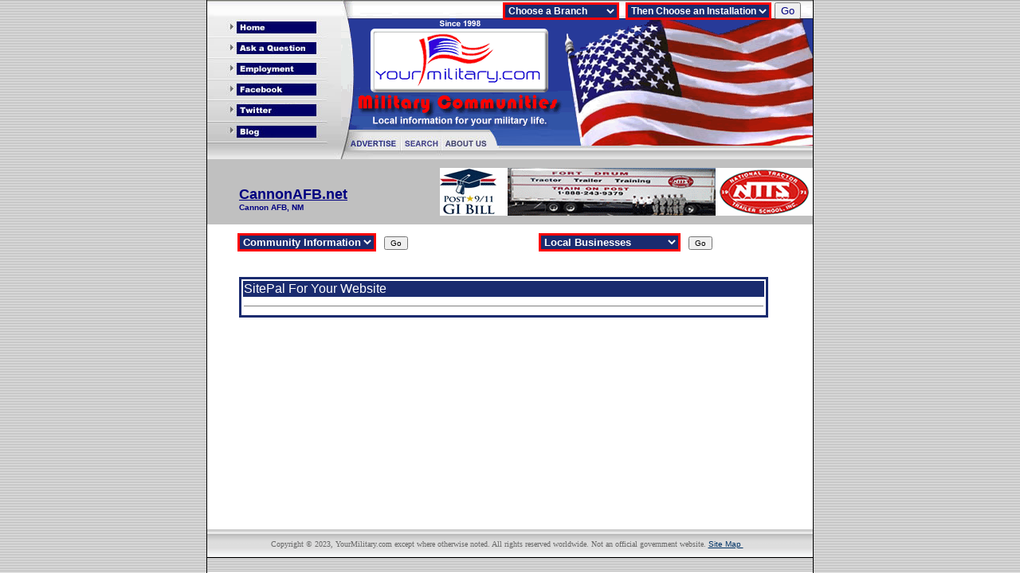

--- FILE ---
content_type: text/html; charset=UTF-8
request_url: https://yourmilitary.com/index.php?local=SitePal+For+Your+Website&id_base=126&what=loc_bus
body_size: 6849
content:

<!DOCTYPE HTML PUBLIC "-//W3C//DTD HTML 4.0 Transitional//EN">
<!-- saved from url=(0048)http://www.yourmilitary.com/TestSite/index1.html -->
<HTML><HEAD><TITLE>Military Relocation and Local Community Information</TITLE>
<META http-equiv=Content-Type content="text/html; charset=windows-1251">
<STYLE type=text/css media=all>BODY {
	FONT-SIZE: 0.75em; MARGIN: 0px; COLOR: 000000; BORDER-TOP-STYLE: none; LINE-HEIGHT: 1.2em; FONT-FAMILY: Verdana, Helvetica, Arial, sans-serif; BORDER-RIGHT-STYLE: none; BORDER-LEFT-STYLE: none; BACKGROUND-COLOR: 000070; TEXT-ALIGN: left; BORDER-BOTTOM-STYLE: none
}
A:link {
	COLOR: 000070; TEXT-DECORATION: underline
}
A:hover {
	COLOR: e3ec40; TEXT-DECORATION: underline
}
H1 {
	FONT-WEIGHT: bold; FONT-SIZE: 1.5em; COLOR: 000070; FONT-FAMILY: Verdana, Helvetica, Arial, sans-serif; TEXT-ALIGN: left
}
H2 {
	FONT-WEIGHT: bold; FONT-SIZE: 1.3em; FONT-FAMILY: Verdana, Helvetica, Arial, sans-serif; TEXT-ALIGN: left
}
H3 {
	FONT-WEIGHT: bold; FONT-SIZE: 1.2em; FONT-FAMILY: Verdana, Helvetica, Arial, sans-serif; TEXT-ALIGN: left
}
H4 {
	FONT-WEIGHT: bold; FONT-SIZE: 1.1em; FONT-FAMILY: Verdana, Helvetica, Arial, sans-serif; TEXT-ALIGN: left
}
H5 {
	FONT-WEIGHT: bold; FONT-SIZE: 1em; FONT-FAMILY: Verdana, Helvetica, Arial, sans-serif; TEXT-ALIGN: left
}
</STYLE>
<meta name="keywords" content="Military, relocation, Army, Navy, Air Force, Marines, Coast Guard, Veterans, Veteran, community information, military communities, retirees, military spouses, employment"/><meta name="description" content="YourMilitary.com is the premier relocation website for military personnel and their families and is now in over 240 military markets nationwide.  Military personnel and their families will find local community information to help make relocation easier at every military installation nationwide. Local businesses that support today’s military advertise their business information." /></HEAD>
<BODY bgColor=202a69 leftMargin=0 topMargin=0 MARGINHEIGHT="0" MARGINWIDTH="0">
<TABLE height="100%" cellSpacing=0 cellPadding=0 width="100%" align=center 
bgColor=ffffff border=0>
  <TBODY>
  <TR>
    <TD width="50%" 
    background="images/bg.jpg" 
    rowSpan=100></TD>
    <TD bgColor=000000 rowSpan=100><IMG 
      src="images/spacer.gif"></TD>
    <TD width=760 height=200>
      <TABLE cellSpacing=0 cellPadding=0 width=760 border=0>
        <TBODY>
        <TR>
          <TD width=168 height=200 rowSpan=2><map name="FPMap0">
            <area href="index.php" shape="rect" coords="40, 27, 76, 43">
            <area href="index.php?what=contact" shape="rect" coords="40, 53, 131, 67">
            <area href="https://www.usajobs.gov" shape="rect" coords="38, 79, 148, 94">
            <area href="https://www.facebook.com/YourMilitary#!/YourMilitary?ref=ts" target="_blank" shape="rect" coords="40, 105, 154, 119">
            <area href="https://www.twitter.com/yourmilitary/" shape="rect" coords="40, 132, 131, 145">
            <area href="https://www.YourMilitary.com" shape="rect" coords="39, 158, 88, 171"></map><IMG height=200 
            src="images/menu2014.jpg" width=168 
            border=0 usemap="#FPMap0"></TD>
          <TD vAlign=top align=right width=592 
          background="images/mainpic3.gif" 
          colSpan=2 height=163>
<script type="text/javascript">
document.title = "Cannon AFB Military Relocation Information - CannonAFB.net"
</script>
<SCRIPT LANGUAGE="JavaScript" TYPE="text/javascript">
<!--
	//	Initialize class for State and Base
	function State(id, state){
		this.id = id;
		this.state = state;
	}
	function Base(id, id_state, base){
		this.id = id;
		this.id_state = id_state;
		this.base = base;
	}
    //	Initialize Array's Data for State and Base
	StateArray = new Array(
		new State(1, ""),
		new State(2, "Air Force"),
		new State(3, "Army"),
		new State(4, "Army National Guard"),
		new State(5, "Coast Guard"),
		new State(6, "Marines"),
		new State(7, "Navy")
	);
	BaseArray = new Array(
		new Base(118, 2, "Altus AFB, OK"),
		new Base(120, 2, "Arnold AFB, TN"),
		new Base(121, 2, "Barksdale AFB, LA"),
		new Base(246, 2, "Barry M Goldwater Range, AZ"),
		new Base(122, 2, "Beale AFB, CA"),
		new Base(126, 2, "Cannon AFB, NM"),
		new Base(240, 2, "Cape Canaveral AFS, FL"),
		new Base(128, 2, "Clear AS, AK"),
		new Base(129, 2, "Columbus AFB, MS"),
		new Base(130, 2, "Davis-Monthan AFB, AZ"),
		new Base(66, 2, "Dobbins ARB, GA"),
		new Base(131, 2, "Dover AFB, DE"),
		new Base(132, 2, "Dyess AFB, TX"),
		new Base(133, 2, "Edwards AFB, CA"),
		new Base(134, 2, "Eglin AFB, FL"),
		new Base(135, 2, "Eielson AFB, AK"),
		new Base(136, 2, "Ellsworth AFB, SD"),
		new Base(281, 2, "FAA Atlantic City, NJ"),
		new Base(139, 2, "Fairchild AFB, WA"),
		new Base(138, 2, "FE Warren AFB, WY"),
		new Base(247, 2, "Gila Bend Auxiliary Field, AZ"),
		new Base(140, 2, "Goodfellow AFB, TX"),
		new Base(141, 2, "Grand Forks AFB, ND"),
		new Base(142, 2, "Grissom ARB, IN"),
		new Base(143, 2, "Hanscom AFB, MA"),
		new Base(145, 2, "Hill AFB, UT"),
		new Base(146, 2, "Holloman AFB, NM"),
		new Base(147, 2, "Hurlburt AFB, FL"),
		new Base(241, 2, "John F. Kennedy Space Center, FL"),
		new Base(123, 2, "Joint Base Anacostia-Bolling, DC"),
		new Base(119, 2, "Joint Base Andrews, MD"),
		new Base(127, 2, "Joint Base Charleston, SC"),
		new Base(137, 2, "Joint Base Elmendorf -  Richardson, AK"),
		new Base(152, 2, "Joint Base Langley - Eustis, VA"),
		new Base(161, 2, "Joint Base Lewis - McChord, WA"),
		new Base(164, 2, "Joint Base McGuire-Dix-Lakehurst, NJ"),
		new Base(144, 2, "Joint Base Pear Harbor - Hickam, HI"),
		new Base(151, 2, "Joint Base San Antonio - Lackland, TX"),
		new Base(173, 2, "Joint Base San Antonio -Randolph, TX"),
		new Base(148, 2, "Keesler AFB, MS"),
		new Base(150, 2, "Kirtland AFB, NM"),
		new Base(153, 2, "Laughlin AFB, TX"),
		new Base(154, 2, "Little Rock AFB, AR"),
		new Base(155, 2, "Los Angeles AFB, CA"),
		new Base(156, 2, "Luke AFB, AZ"),
		new Base(157, 2, "MacDill AFB, FL"),
		new Base(158, 2, "Malmstrom AFB, MT"),
		new Base(159, 2, "March ARB, CA"),
		new Base(160, 2, "Maxwell-Gunter AFB, AL"),
		new Base(163, 2, "McConnell AFB, KS"),
		new Base(165, 2, "Minot AFB, ND"),
		new Base(166, 2, "Moody AFB, GA"),
		new Base(167, 2, "Mountain Home AFB, ID"),
		new Base(168, 2, "Nellis AFB, NV"),
		new Base(169, 2, "Offutt AFB, NE"),
		new Base(170, 2, "Patrick AFB, FL"),
		new Base(225, 2, "Pentagon, VA"),
		new Base(171, 2, "Peterson AFB, CO"),
		new Base(172, 2, "Pope AFB, NC"),
		new Base(174, 2, "Robins AFB, GA"),
		new Base(175, 2, "Schriever AFB, CO"),
		new Base(176, 2, "Scott AFB, IL"),
		new Base(177, 2, "Seymour Johnson AFB, NC"),
		new Base(178, 2, "Shaw AFB, SC"),
		new Base(179, 2, "Sheppard AFB, TX"),
		new Base(180, 2, "Tinker AFB, OK"),
		new Base(181, 2, "Travis AFB, CA"),
		new Base(182, 2, "Tyndall AFB, FL"),
		new Base(221, 2, "US Air Force Academy, CO"),
		new Base(183, 2, "Vance AFB, OK"),
		new Base(184, 2, "Vandenberg AFB, CA"),
		new Base(185, 2, "Whiteman AFB, MO"),
		new Base(186, 2, "Wright-Patterson AFB, OH"),
		new Base(1, 3, "Aberdeen Test Center, MD"),
		new Base(2, 3, "Anniston Army Depot, AL"),
		new Base(218, 3, "Camp Atterbury, IN"),
		new Base(244, 3, "Camp Parks Reserve Training Center, CA"),
		new Base(213, 3, "Camp Shelby Joint Forces Training Center, MS"),
		new Base(3, 3, "Carlisle Barracks, PA"),
		new Base(4, 3, "Charles M. Price Support, IL"),
		new Base(6, 3, "Devens RTA, MA"),
		new Base(5, 3, "DLI FLC Presidio-Monterey, CA"),
		new Base(7, 3, "Duqway Proving Ground, UT"),
		new Base(8, 3, "Fort Belvoir, VA"),
		new Base(9, 3, "Fort Benning, GA"),
		new Base(10, 3, "Fort Bliss, TX"),
		new Base(11, 3, "Fort Bragg, NC"),
		new Base(12, 3, "Fort Campbell, KY"),
		new Base(13, 3, "Fort Carson, CO"),
		new Base(14, 3, "Fort Detrick, MD"),
		new Base(16, 3, "Fort Drum, NY"),
		new Base(219, 3, "Fort Gillem, GA"),
		new Base(18, 3, "Fort Gordon, GA"),
		new Base(19, 3, "Fort Greely, AK"),
		new Base(20, 3, "Fort Hamilton, NY"),
		new Base(21, 3, "Fort Hood, TX"),
		new Base(22, 3, "Fort Huachuca, AZ"),
		new Base(23, 3, "Fort Irwin, CA"),
		new Base(24, 3, "Fort Jackson, SC"),
		new Base(25, 3, "Fort Knox, KY"),
		new Base(26, 3, "Fort Leavenworth, KS"),
		new Base(27, 3, "Fort Lee, VA"),
		new Base(28, 3, "Fort Leonard Wood, MO"),
		new Base(30, 3, "Fort McCoy, WI"),
		new Base(31, 3, "Fort McPherson, GA"),
		new Base(32, 3, "Fort Meade, MD"),
		new Base(33, 3, "Fort Monmouth, NJ"),
		new Base(34, 3, "Fort Monroe, VA"),
		new Base(36, 3, "Fort Polk, LA"),
		new Base(38, 3, "Fort Riley, KS"),
		new Base(39, 3, "Fort Rucker, AL"),
		new Base(41, 3, "Fort Sill, OK"),
		new Base(42, 3, "Fort Stewart, GA"),
		new Base(289, 3, "Fort Wadsworth, NY"),
		new Base(44, 3, "Fort Wainwright, AK"),
		new Base(45, 3, "HQ South Com, FL"),
		new Base(46, 3, "Hunter Army Airfield, GA"),
		new Base(37, 3, "Joint Base Elmendorf - Richardson, AK"),
		new Base(17, 3, "Joint Base Langley - Eustis, VA"),
		new Base(29, 3, "Joint Base Lewis - McChord, WA"),
		new Base(15, 3, "Joint Base McGuire-Dix-Lakehurst, NJ"),
		new Base(35, 3, "Joint Base Myer-Henderson Hall, VA"),
		new Base(40, 3, "Joint Base San Antonio, TX"),
		new Base(43, 3, "Joint Expeditionary Base Little Creek-Fort Story, VA"),
		new Base(54, 3, "Natick Soldier Systems Center, MA"),
		new Base(223, 3, "Pentagon, VA"),
		new Base(48, 3, "Picatinny Arsenal, NJ"),
		new Base(49, 3, "Pine Bluff Arsenal, AR"),
		new Base(50, 3, "Red River Army Depot, TX"),
		new Base(51, 3, "Redstone Arsenal, AL"),
		new Base(52, 3, "Rock Island Arsenal, IL"),
		new Base(53, 3, "Schofield/Fort Shafter, HI"),
		new Base(55, 3, "Tobyhanna Army Depot, PA"),
		new Base(56, 3, "Tooele Army Depot, UT"),
		new Base(57, 3, "USAREC, 3rd Medical Recruiting Battalion, KY"),
		new Base(58, 3, "USMA West Point, NY"),
		new Base(59, 3, "Walter Reed Army MC, DC"),
		new Base(60, 3, "Watervliet Arsenal, NY"),
		new Base(61, 3, "Yuma Proving Ground, AZ"),
		new Base(242, 4, "Camp Joseph T Robinson, AR"),
		new Base(235, 4, "Fort Pickett, VA"),
		new Base(204, 5, "AS Elizabeth City, NC"),
		new Base(209, 5, "Base Ketchikan, AK"),
		new Base(207, 5, "Base Kodiak, AK"),
		new Base(212, 5, "CGTC Petaluma, CA"),
		new Base(206, 5, "ISC Honolulu, HI"),
		new Base(227, 5, "Pentagon, VA"),
		new Base(211, 5, "RTC Yorktown, VA"),
		new Base(263, 5, "USCG Sector Anchorage, AK"),
		new Base(233, 5, "USCG Sector Baltimore, MD"),
		new Base(248, 5, "USCG Sector Boston, MA"),
		new Base(249, 5, "USCG Sector Buffalo, NY"),
		new Base(237, 5, "USCG Sector Charleston, SC"),
		new Base(251, 5, "USCG Sector Corpus Christi, TX"),
		new Base(252, 5, "USCG Sector Delaware Bay, DE"),
		new Base(253, 5, "USCG Sector Detroit, MI"),
		new Base(205, 5, "USCG Sector Hampton Roads, VA"),
		new Base(255, 5, "USCG Sector Honolulu, HI"),
		new Base(256, 5, "USCG Sector Houston, TX"),
		new Base(239, 5, "USCG Sector Jacksonville, FL"),
		new Base(208, 5, "USCG Sector Juneau, AK"),
		new Base(238, 5, "USCG Sector Key West, FL"),
		new Base(259, 5, "USCG Sector Lake Michigan, MI"),
		new Base(260, 5, "USCG Sector Long Island, NY"),
		new Base(261, 5, "USCG Sector Los Angeles, CA"),
		new Base(262, 5, "USCG Sector Memphis, TN"),
		new Base(210, 5, "USCG Sector Miami, FL"),
		new Base(265, 5, "USCG Sector Mobile, AL"),
		new Base(266, 5, "USCG Sector New Orleans, LA"),
		new Base(267, 5, "USCG Sector New York, NY"),
		new Base(268, 5, "USCG Sector North Carolina, NC"),
		new Base(271, 5, "USCG Sector Ohio Valley, OH"),
		new Base(269, 5, "USCG Sector Portland Maine, ME"),
		new Base(270, 5, "USCG Sector Portland Oregon, OR"),
		new Base(277, 5, "USCG Sector Providence, RI"),
		new Base(214, 5, "USCG Sector San Diego, CA"),
		new Base(273, 5, "USCG Sector San Francisco, CA"),
		new Base(274, 5, "USCG Sector Sault Ste Marie, MI"),
		new Base(276, 5, "USCG Sector Seattle, WA"),
		new Base(236, 5, "USCG Sector St Petersburg, FL"),
		new Base(279, 5, "USCG Sector Upper Mississippi River, MO"),
		new Base(232, 5, "USCG Yard, MD"),
		new Base(187, 6, "Camp Lejeune, NC"),
		new Base(188, 6, "Camp Pendleton, CA"),
		new Base(189, 6, "Joint Base Myer-Henderson Hall, VA"),
		new Base(229, 6, "Marine Barracks, DC"),
		new Base(190, 6, "MCAGCC 29 Palms, CA"),
		new Base(191, 6, "MCAS Beaufort, SC"),
		new Base(192, 6, "MCAS Cherry Point, NC"),
		new Base(193, 6, "MCAS Miramar, CA"),
		new Base(194, 6, "MCAS New River, NC"),
		new Base(195, 6, "MCAS Yuma, AZ"),
		new Base(196, 6, "MCBH Kaneohe Bay, HI"),
		new Base(197, 6, "MCLB Albany, GA"),
		new Base(198, 6, "MCLB Barstow, CA"),
		new Base(199, 6, "MCRD Parris Island, SC"),
		new Base(200, 6, "MCRD San Diego, CA"),
		new Base(226, 6, "Pentagon, VA"),
		new Base(202, 6, "Quantico, VA"),
		new Base(111, 7, "Joint Base Charleston, SC"),
		new Base(65, 7, "Joint Base McGuire-Dix-Lakehurst, NJ"),
		new Base(62, 7, "Joint Base Pearl  Harbor - Hickam, HI"),
		new Base(64, 7, "Joint Expeditionary Base Little Creek-Fort Story, VA"),
		new Base(217, 7, "NAB Coronado, CA"),
		new Base(67, 7, "NAS Brunswick, ME"),
		new Base(68, 7, "NAS Corpus Christi, TX"),
		new Base(69, 7, "NAS Fallon, NV"),
		new Base(73, 7, "NAS Jacksonville, FL"),
		new Base(70, 7, "NAS JRB Fort Worth, TX"),
		new Base(71, 7, "NAS JRB New Orleans, LA"),
		new Base(72, 7, "NAS JRB Willow Grove, PA"),
		new Base(74, 7, "NAS Key West, FL"),
		new Base(75, 7, "NAS Kingsville, TX"),
		new Base(76, 7, "NAS Lemoore, CA"),
		new Base(77, 7, "NAS Meridian, MS"),
		new Base(78, 7, "NAS North Island, CA"),
		new Base(63, 7, "NAS Oceana Damneck-Damneck Annex, VA"),
		new Base(79, 7, "NAS Oceana Damneck-Oceana Annex, VA"),
		new Base(80, 7, "NAS Patuxent River, MD"),
		new Base(81, 7, "NAS Pensacola, FL"),
		new Base(83, 7, "NAS Whidbey Island, WA"),
		new Base(84, 7, "NAS Whiting Field, FL"),
		new Base(302, 7, "NASP Corry Station, FL"),
		new Base(91, 7, "Naval Base Kitsap, WA"),
		new Base(82, 7, "Naval Base Ventura County - Point Mugu, CA"),
		new Base(88, 7, "Naval Base Ventura County - Port Hueneme, CA"),
		new Base(85, 7, "Naval District Washington, DC"),
		new Base(108, 7, "Naval Support Facility Dahlgren, VA"),
		new Base(86, 7, "NB Point Loma, CA"),
		new Base(87, 7, "NCBC Gulfport, MS"),
		new Base(89, 7, "NCSS Panama City, FL"),
		new Base(115, 7, "NPGS Monterey, CA"),
		new Base(90, 7, "NS Barking Sands, HI"),
		new Base(92, 7, "NS Everett, WA"),
		new Base(94, 7, "NS Mayport, FL"),
		new Base(95, 7, "NS Newport, RI"),
		new Base(96, 7, "NS Norfolk, VA"),
		new Base(99, 7, "NS San Diego, CA"),
		new Base(100, 7, "NSA Mid-South, TN"),
		new Base(101, 7, "NSA New Orleans, LA"),
		new Base(107, 7, "NSA Saratoga Springs, NY"),
		new Base(103, 7, "NSB Kings Bay, GA"),
		new Base(104, 7, "NSB New London, CT"),
		new Base(216, 7, "NSB San Diego, CA"),
		new Base(106, 7, "NSGA Chesapeake, VA"),
		new Base(105, 7, "NSGA Ft Meade, MD"),
		new Base(109, 7, "NTC Great Lakes, IL"),
		new Base(112, 7, "NWS China Lake, CA"),
		new Base(113, 7, "NWS Earle, NJ"),
		new Base(114, 7, "NWS Yorktown, VA"),
		new Base(224, 7, "Pentagon, VA"),
		new Base(98, 7, "Portsmouth Naval Shipyard, NH"),
		new Base(245, 7, "Puget Sound Naval Shipyard, WA"),
		new Base(215, 7, "San Diego Naval Medical Center, CA"),
		new Base(116, 7, "SCSC Wallops Island, VA"),
		new Base(117, 7, "US Naval Academy, MD")
	);
	function init(sel_state, sel_base){
		document.base_select.id_state.options[0]	= new Option("Choose a Branch");
		document.base_select.id_base.options[0] = new Option("Then Choose an Installation");
		for(i = 1; i <= StateArray.length; i++){
			document.base_select.id_state.options[i]	= new Option(StateArray[i-1].state, StateArray[i-1].id);
			if(StateArray[i-1].id == sel_state)
				document.base_select.id_state.options[i].selected = true;
		}
		OnChange(sel_base);
	}
	function OnChange(sel_base){
		sel_state_index = document.base_select.id_state.selectedIndex;
		sel_state_value = parseInt(document.base_select.id_state[sel_state_index].value);
		for(i = document.base_select.id_base.length - 1; i > 0; i--)
			document.base_select.id_base.options[i]	= null;
		j=1;
		for(i = 1; i <= BaseArray.length; i++){
			if(BaseArray[i-1].id_state == sel_state_value){
				document.base_select.id_base.options[j]	= new Option(BaseArray[i-1].base, BaseArray[i-1].id);
				if(BaseArray[i-1].id == sel_base)	document.base_select.id_base.options[j].selected = true;
				j++;
			}
		}
	}
//-->
</SCRIPT>
<!--###################### INSERT SCRIPT PART ONE ####################################-->
<!--###################### END SCRIPT PART ONE #######################################-->
            <form name="base_select" action="index.php" method="get">
<DIV 
            style="PADDING-RIGHT: 15px; WIDTH: 560px; PADDING-TOP: 3px; HEIGHT: 37px"><SELECT 
            style="border: 3px solid #ff0000; font-weight: bold; FONT-SIZE: 9pt; COLOR: ffffff; FONT-FAMILY: Arial; BACKGROUND-COLOR: 1a2b6f" 
            size=1 width="300px" name="id_state" onChange="OnChange()"></select>&nbsp;
            <SELECT style="border: 3px solid #ff0000; font-weight: bold; FONT-SIZE: 9pt; COLOR: ffffff; FONT-FAMILY: Arial; BACKGROUND-COLOR: 1a2b6f" 
            size=1 width="300px" name="id_base"></select>
              <input type="hidden" name="what" value="base" />
            <INPUT style="FONT-SIZE: 10pt; COLOR: 000080; FONT-FAMILY: Arial" type=submit value=Go name=B1>
<SCRIPT LANGUAGE="JavaScript" TYPE="text/javascript">
<!--
//	init(5, 31);	// Initialize comboboxes by selected sel_state and sel_base
	init();         // Default initialize comboboxes for State and Base
//-->
</SCRIPT>
            </form></div></td>
<!--###################### INSERT SCRIPT PART TWO ####################################-->
<!--###################### END SCRIPT PART TWO #######################################-->        
          <TR>
          <TD width=195 height=37><map name="FPMap1">
            <area href="index.php?what=Advertise" shape="rect" coords="11, 10, 73, 25">
            <area href="https://www.yourmilitary.com/index.php?what=searchgoogle" shape="rect" coords="82, 11, 125, 24">
            <area href="index.php?what=about" shape="rect" coords="132, 11, 189, 24"></map><IMG height=37 
            src="https://www.yourmilitary.com/images/mimmenu.jpg" 
            width=195 border=0 usemap="#FPMap1"></TD>
          <TD width=397 
          background="https://www.yourmilitary.com/images/box.jpg" 
          height=37></TD></TR></TBODY></TABLE></TD>
    <TD bgColor=000000 rowSpan=100><IMG 
      src="images/spacer.gif"></TD>
    <TD width="50%" 
    background="images/bg.jpg" 
    rowSpan=100></TD></TR>
  <TR>
    <TD width=760 height=465>
      <TABLE cellSpacing=0 cellPadding=0 width=760 bgColor=ffffff border=0>
        <TBODY>
        <TR>
          <TD vAlign=top bgColor=ffffff height=465>
<!--###################### START WHITE SPACE #########################################-->
<!--###################### END WHITE SPACE ###########################################-->
<table border="0" width="100%" cellspacing="0" cellpadding="0" height="60">
        <tr height="60">
          <td width="40%" valign="top" bgcolor="#C0C0C0" height="60">
            <blockquote><br>
	<p><a href="index.php?what=base&id_base=126"><font color="#000080" face="Arial" size="4" style="font-weight: bold;">CannonAFB.net</a><br>
	<font size="1" face="Arial"><b>Cannon AFB, NM</b></font></font></p>            </blockquote>
</td><td width="60%" valign="middle" bgcolor="#C0C0C0" height="60">
		<a href="http://www.ntts.edu" target="_blank" rel="nofollow"><img border="0" src="images/ntts_banner_2015k.gif" align="right" width="468" height="60"></a>
</td></tr>        <tr>
          <td height="43" align="center">
            <form action="index.php" method="get"><font size="1" face="Arial"><br>
              <select size="1" name="local" style="font-size: 10pt; border: 3px solid #ff0000; font-weight: bold; COLOR: ffffff; FONT-FAMILY: Arial; BACKGROUND-COLOR: 1a2b6f;">
                <option selected>Community Information</option>
  <!--*****************  S T A R T   L O C A L   O P T I O N S  ********************-->
		<option>Air Show Information</option>
		<option>Benefits</option>
		<option>Commissary</option>
		<option>DMV</option>
		<option>Post Office</option>
		<option>Schools</option>
  <!--*****************  E N D   L O C A L   O P T I O N S  ************************-->
              </select>&nbsp;&nbsp;</font>
	<input type="hidden" name="id_base" value="126">              <input type="hidden" name="what" value="loc_dir">
              <input type="submit" value="Go" style="font-size: 10px" />
            </form>
          </td>
          <td height="43" align="center">
            <form action="index.php" method="get"><font size="1" face="Arial"><br>
              <select size="1" name="local" style="font-size: 10pt; border: 3px solid #ff0000; font-weight: bold; COLOR: ffffff; FONT-FAMILY: Arial; BACKGROUND-COLOR: 1a2b6f;">
                <option selected>Local Businesses</option>
  <!--*****************  S T A R T   B U S I N E S S   O P T I O N S  ****************-->
	<option>Advertise Options</option>
	<option>Apparel</option>
	<option>Banks</option>
	<option>Books</option>
	<option>Boots</option>
	<option>CDL Driving Training</option>
	<option>Colleges</option>
	<option>Dental Schools</option>
	<option>Military Books</option>
	<option>Plumbing Supplies</option>
	<option>Plus Size Lingerie</option>
	<option>Realtors</option>
	<option>Schools - CDL Training</option>
	<option>Schools - Colleges</option>
	<option>Schools-Private</option>
	<option>Schools-Tractor Trailer</option>
	<option>Search YourMilitary.com</option>
	<option>Tractor Trailer Schools</option>
  <!--*****************  E N D   B U S I N E S S   O P T I O N S  ********************-->
              </select>&nbsp;&nbsp;</font>
	<input type="hidden" name="id_base" value="126">              <input type="hidden" name="what" value="loc_bus">
              <input type="submit" value="Go" style="font-size: 10px" />
            </form>
          </td>
        </tr>
       </table>
      <blockquote>	<table bordercolor="#1a2b6f">
	<tr>
		<td vAlign="top" align="left" bgcolor="#1a2b6f">
		<font face="Arial" size="3" color="#FFFFFF">SitePal For Your Website</font>
		</td>
	</tr>
	<tr>
		<td>
		<hr align="center" width="650" noShade size="1">
		</td>
	</tr>
</table>
	</blockquote>
            <TABLE cellSpacing=0 borderColorDark=#000080 cellPadding=0 
            width="100%">
              <TBODY>
              <TR>
                <TD width="100%">
                    <P></P>
                  <P>&nbsp;</P>
                  <P>&nbsp;</P></TD></TR></TBODY></TABLE></TD></TR></TBODY></TABLE></TD></TR>
  <TR>
    <TD width=760 
    background="images/cop.gif" 
      height=35><DIV align=center><FONT face=Tahoma color=686868 
      size=1>Copyright © 2023, YourMilitary.com except where otherwise noted. 
      All rights reserved worldwide. Not an official government 
      website.  <a href="http://www.yourmilitary.com/index.php?what=sitemap"><font size="1" face="Arial" color="003366">Site
Map </font></a></FONT>&nbsp;&nbsp; </DIV></TD></TR>
  <TR>
    <TD bgColor=000000><IMG 
      src="images/spacer.gif"></TD></TR>
  <TR>
    <TD background="images/bg.jpg" 
    height="100%"><IMG 
      src="images/spacer.gif"></TD></TR>
  <TR>
    <TD width=760 bgColor=ffffff height=1><IMG alt="" 
      src="images/spacer.gif"></TD></TR></TBODY>
</TABLE>
</BODY>
